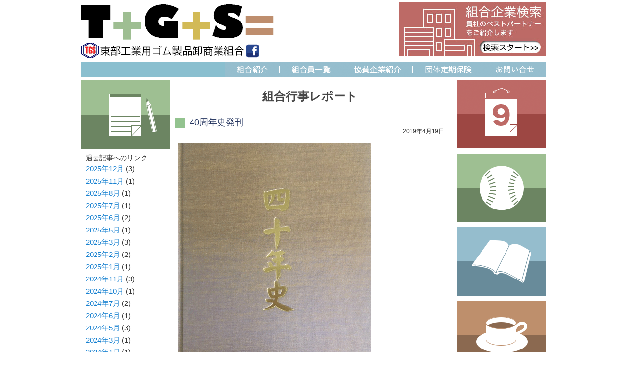

--- FILE ---
content_type: text/html; charset=UTF-8
request_url: https://gomu.gr.jp/report/date/2019/04/
body_size: 23811
content:
<!DOCTYPE html>
<html lang="ja" class="">
<head>
<meta charset="UTF-8" />
<title>4月 | 2019 | 東部工業用ゴム製品卸商業組合</title>
<link rel="profile" href="http://gmpg.org/xfn/11" />
<link rel="stylesheet" type="text/css" media="all" href="https://gomu.gr.jp/wp-content/themes/TGS_twentyeleven/style.css" />
<link rel="pingback" href="https://gomu.gr.jp/xmlrpc.php" />
<!--[if lt IE 9]>
<script src="https://gomu.gr.jp/wp-content/themes/TGS_twentyeleven/js/html5.js" type="text/javascript"></script>
<![endif]-->

<!--<meta name="viewport" content="width=device-width, initial-scale=0.5, user-scalable=yes">-->
<link media="only screen and (max-device-width:480px)" href="https://gomu.gr.jp/wp-content/themes/TGS_twentyeleven/css/smartphone.css" type="text/css" rel="stylesheet"/>

<script type="text/javascript" src="https://gomu.gr.jp/wp-content/themes/TGS_twentyeleven/js/cssua.min.js"></script>

		<!-- Slider Plugin -->

<link rel="alternate" type="application/rss+xml" title="東部工業用ゴム製品卸商業組合 &raquo; フィード" href="https://gomu.gr.jp/feed/" />
<link rel="alternate" type="application/rss+xml" title="東部工業用ゴム製品卸商業組合 &raquo; コメントフィード" href="https://gomu.gr.jp/comments/feed/" />
<link rel="alternate" type="application/rss+xml" title="東部工業用ゴム製品卸商業組合 &raquo; 「レポート」の投稿 フィード" href="https://gomu.gr.jp/report/feed/" />
<link rel='stylesheet' id='contact-form-7-css'  href='https://gomu.gr.jp/wp-content/plugins/contact-form-7/includes/css/styles.css?ver=3.5.4' type='text/css' media='all' />
<script type='text/javascript' src='https://ajax.googleapis.com/ajax/libs/jquery/1.8.3/jquery.min.js?ver=3.7.1'></script>
<link rel="EditURI" type="application/rsd+xml" title="RSD" href="https://gomu.gr.jp/xmlrpc.php?rsd" />
<link rel="wlwmanifest" type="application/wlwmanifest+xml" href="https://gomu.gr.jp/wp-includes/wlwmanifest.xml" /> 
<meta name="generator" content="WordPress 3.7.1" />
<style type="text/css" id="custom-background-css">
body.custom-background { background-color: #ffffff; }
</style>
		<script type="text/javascript" src="https://gomu.gr.jp/wp-content/themes/TGS_twentyeleven/js/jquery.glide.js"></script>
		<script type="text/javascript" src="https://gomu.gr.jp/wp-content/themes/TGS_twentyeleven/js/smart-crossfade.js"></script>
		<script type="text/javascript" src="https://gomu.gr.jp/wp-content/themes/TGS_twentyeleven/js/jquery.easing.1.3.js"></script>
<script>
$(function () {
    $(".header-effect").hover(function(){
        $(this).children(".header-search").animate({"top": "-15px"}, 200, "easeOutQuart");
    },function(){
        $(this).children(".header-search").animate({"top": "0px"}, 400, "easeOutBounce");
    });
});
</script>
			
</head>

<body class="archive date post-type-archive post-type-archive-report custom-background single-author two-column right-sidebar">

<div id="page" class="hfeed">
	<header id="branding" role="banner">
	<a href="https://gomu.gr.jp" title="東部工業用ゴム製品卸商業組合">
	<img src="https://gomu.gr.jp/wp-content/themes/TGS_twentyeleven/img/header_01.gif" alt="東部工業用ゴム製品卸商業組合" title="東部工業用ゴム製品卸商業組合" width="397px" class="header-title"/>
	</a>

	<div class="">		
	<a href="http://gomu.gr.jp/database/search.php" title="組合企業検索" class="header-effect">
	<img src="https://gomu.gr.jp/wp-content/themes/TGS_twentyeleven/img/header_03.gif" alt="東部工業用ゴム製品卸商業組合" title="東部工業用ゴム製品卸商業組合" width="301px" class="header-search"/>
</a>
	</div>
	
	<!--
			<hgroup>
			
				<h1 id="site-title"><span><a href="https://gomu.gr.jp/" title="東部工業用ゴム製品卸商業組合" rel="home">東部工業用ゴム製品卸商業組合</a></span></h1>
				<h2 id="site-description">関東一円の工業用ゴム製品の卸商業組合の公式サイトです。</h2>
			
			</hgroup>
	-->
			
						<!--
					<form method="get" id="searchform" action="https://gomu.gr.jp/">
		<label for="s" class="assistive-text">検索</label>
		<input type="text" class="field" name="s" id="s" placeholder="検索" />
		<input type="submit" class="submit" name="submit" id="searchsubmit" value="検索" />
	</form>
			-->
			

			<nav id="access" role="navigation">
				<ul class="">
					<li class="top-menu-block intro">
						<a href="https://gomu.gr.jp/union" title="組合紹介">
						<img src="https://gomu.gr.jp/wp-content/themes/TGS_twentyeleven/img/main-menu-intro01_off.gif" alt="" width="111px">
						</a>
					</li>
					
					<li class="top-menu-block member">
						<a href="http://gomu.gr.jp/cgi/Search/List.cgi?mode=B" title="組合員一覧">
						<img src="https://gomu.gr.jp/wp-content/themes/TGS_twentyeleven/img/main-menu-menber01_off.gif" alt="" width="128px">
						</a>
					</li>	
					
					<li class="top-menu-block coop">
						<a href="https://gomu.gr.jp/協賛企業紹介" title="協賛企業紹介">
						<img src="https://gomu.gr.jp/wp-content/themes/TGS_twentyeleven/img/main-menu-coop01_off.gif" alt="" width="144px">
						</a>
					</li>

					<li class="top-menu-block insurance">
						<a href="https://gomu.gr.jp/団体定期保険" title="団体定期保険">
						<img src="https://gomu.gr.jp/wp-content/themes/TGS_twentyeleven/img/main-menu-insurance01_off.gif" alt="" width="144px">
						</a>
					</li>
																							<li class="top-menu-block contact">
																							<a href="https://gomu.gr.jp/inquiry" title="お問合せ">
						<img src="https://gomu.gr.jp/wp-content/themes/TGS_twentyeleven/img/main-menu-contact01_off.gif" alt="" width="129px">
					</a>
					</li>				
				</ul>
			<!--
				<h3 class="assistive-text">メインメニュー</h3>
								<div class="skip-link"><a class="assistive-text" href="#content" title="メインコンテンツへ移動">メインコンテンツへ移動</a></div>
				<div class="skip-link"><a class="assistive-text" href="#secondary" title="サブコンテンツへ移動">サブコンテンツへ移動</a></div>
								<div class="menu"><ul><li ><a href="https://gomu.gr.jp/">ホーム</a></li><li class="page_item page-item-39"><a href="https://gomu.gr.jp/inquiry/">お問合せ</a></li><li class="page_item page-item-48"><a href="https://gomu.gr.jp/link/">コーヒーブレイク</a></li><li class="page_item page-item-37"><a href="https://gomu.gr.jp/schedule/">スケジュール</a></li><li class="page_item page-item-174"><a href="https://gomu.gr.jp/itbukai/">会報・IT部会</a></li><li class="page_item page-item-46"><a href="https://gomu.gr.jp/kaihoshokai/">会報紹介</a></li><li class="page_item page-item-44"><a href="https://gomu.gr.jp/%e5%8d%94%e8%b3%9b%e4%bc%81%e6%a5%ad%e7%b4%b9%e4%bb%8b/">協賛企業紹介</a></li><li class="page_item page-item-42"><a href="https://gomu.gr.jp/%e5%9b%a3%e4%bd%93%e5%ae%9a%e6%9c%9f%e4%bf%9d%e9%99%ba/">団体定期保険</a></li><li class="page_item page-item-163"><a href="https://gomu.gr.jp/yakuin/">役員紹介</a></li><li class="page_item page-item-28"><a href="https://gomu.gr.jp/union/">組合紹介</a></li><li class="page_item page-item-168"><a href="https://gomu.gr.jp/soshiki/">組合組織図</a></li></ul></div>
			-->
			</nav><!-- #access -->
	</header><!-- #branding -->


	<div id="main">

		<section id="primary" class="archives">
			<nav class="page-sidebar each-page">
		<img src="https://gomu.gr.jp/wp-content/themes/TGS_twentyeleven/img/report.gif" alt="組合行事レポート" title="組合行事レポート" width="182px">
	<h5>過去記事へのリンク</h5>
	<ul>
		<li><a href='https://gomu.gr.jp/report/date/2025/12/'>2025年12月</a>&nbsp;(3)</li>
	<li><a href='https://gomu.gr.jp/report/date/2025/11/'>2025年11月</a>&nbsp;(1)</li>
	<li><a href='https://gomu.gr.jp/report/date/2025/08/'>2025年8月</a>&nbsp;(1)</li>
	<li><a href='https://gomu.gr.jp/report/date/2025/07/'>2025年7月</a>&nbsp;(1)</li>
	<li><a href='https://gomu.gr.jp/report/date/2025/06/'>2025年6月</a>&nbsp;(2)</li>
	<li><a href='https://gomu.gr.jp/report/date/2025/05/'>2025年5月</a>&nbsp;(1)</li>
	<li><a href='https://gomu.gr.jp/report/date/2025/03/'>2025年3月</a>&nbsp;(3)</li>
	<li><a href='https://gomu.gr.jp/report/date/2025/02/'>2025年2月</a>&nbsp;(2)</li>
	<li><a href='https://gomu.gr.jp/report/date/2025/01/'>2025年1月</a>&nbsp;(1)</li>
	<li><a href='https://gomu.gr.jp/report/date/2024/11/'>2024年11月</a>&nbsp;(3)</li>
	<li><a href='https://gomu.gr.jp/report/date/2024/10/'>2024年10月</a>&nbsp;(1)</li>
	<li><a href='https://gomu.gr.jp/report/date/2024/07/'>2024年7月</a>&nbsp;(2)</li>
	<li><a href='https://gomu.gr.jp/report/date/2024/06/'>2024年6月</a>&nbsp;(1)</li>
	<li><a href='https://gomu.gr.jp/report/date/2024/05/'>2024年5月</a>&nbsp;(3)</li>
	<li><a href='https://gomu.gr.jp/report/date/2024/03/'>2024年3月</a>&nbsp;(1)</li>
	<li><a href='https://gomu.gr.jp/report/date/2024/01/'>2024年1月</a>&nbsp;(1)</li>
	<li><a href='https://gomu.gr.jp/report/date/2023/11/'>2023年11月</a>&nbsp;(3)</li>
	<li><a href='https://gomu.gr.jp/report/date/2023/10/'>2023年10月</a>&nbsp;(6)</li>
	<li><a href='https://gomu.gr.jp/report/date/2023/09/'>2023年9月</a>&nbsp;(2)</li>
	<li><a href='https://gomu.gr.jp/report/date/2023/08/'>2023年8月</a>&nbsp;(1)</li>
	<li><a href='https://gomu.gr.jp/report/date/2023/07/'>2023年7月</a>&nbsp;(5)</li>
	<li><a href='https://gomu.gr.jp/report/date/2023/06/'>2023年6月</a>&nbsp;(1)</li>
	<li><a href='https://gomu.gr.jp/report/date/2023/05/'>2023年5月</a>&nbsp;(3)</li>
	<li><a href='https://gomu.gr.jp/report/date/2023/03/'>2023年3月</a>&nbsp;(1)</li>
	<li><a href='https://gomu.gr.jp/report/date/2022/11/'>2022年11月</a>&nbsp;(2)</li>
	<li><a href='https://gomu.gr.jp/report/date/2022/10/'>2022年10月</a>&nbsp;(1)</li>
	<li><a href='https://gomu.gr.jp/report/date/2022/09/'>2022年9月</a>&nbsp;(1)</li>
	<li><a href='https://gomu.gr.jp/report/date/2022/06/'>2022年6月</a>&nbsp;(1)</li>
	<li><a href='https://gomu.gr.jp/report/date/2022/05/'>2022年5月</a>&nbsp;(1)</li>
	<li><a href='https://gomu.gr.jp/report/date/2021/11/'>2021年11月</a>&nbsp;(1)</li>
	<li><a href='https://gomu.gr.jp/report/date/2021/08/'>2021年8月</a>&nbsp;(1)</li>
	<li><a href='https://gomu.gr.jp/report/date/2021/07/'>2021年7月</a>&nbsp;(2)</li>
	<li><a href='https://gomu.gr.jp/report/date/2021/05/'>2021年5月</a>&nbsp;(1)</li>
	<li><a href='https://gomu.gr.jp/report/date/2021/01/'>2021年1月</a>&nbsp;(1)</li>
	<li><a href='https://gomu.gr.jp/report/date/2020/01/'>2020年1月</a>&nbsp;(1)</li>
	<li><a href='https://gomu.gr.jp/report/date/2019/11/'>2019年11月</a>&nbsp;(1)</li>
	<li><a href='https://gomu.gr.jp/report/date/2019/10/'>2019年10月</a>&nbsp;(1)</li>
	<li><a href='https://gomu.gr.jp/report/date/2019/09/'>2019年9月</a>&nbsp;(2)</li>
	<li><a href='https://gomu.gr.jp/report/date/2019/08/'>2019年8月</a>&nbsp;(2)</li>
	<li><a href='https://gomu.gr.jp/report/date/2019/07/'>2019年7月</a>&nbsp;(1)</li>
	<li><a href='https://gomu.gr.jp/report/date/2019/05/'>2019年5月</a>&nbsp;(1)</li>
	<li><a href='https://gomu.gr.jp/report/date/2019/04/'>2019年4月</a>&nbsp;(1)</li>
	<li><a href='https://gomu.gr.jp/report/date/2019/03/'>2019年3月</a>&nbsp;(2)</li>
	<li><a href='https://gomu.gr.jp/report/date/2019/02/'>2019年2月</a>&nbsp;(1)</li>
	<li><a href='https://gomu.gr.jp/report/date/2018/11/'>2018年11月</a>&nbsp;(3)</li>
	<li><a href='https://gomu.gr.jp/report/date/2018/10/'>2018年10月</a>&nbsp;(2)</li>
	<li><a href='https://gomu.gr.jp/report/date/2018/08/'>2018年8月</a>&nbsp;(2)</li>
	<li><a href='https://gomu.gr.jp/report/date/2018/07/'>2018年7月</a>&nbsp;(3)</li>
	<li><a href='https://gomu.gr.jp/report/date/2018/06/'>2018年6月</a>&nbsp;(1)</li>
	<li><a href='https://gomu.gr.jp/report/date/2018/05/'>2018年5月</a>&nbsp;(2)</li>
	<li><a href='https://gomu.gr.jp/report/date/2018/03/'>2018年3月</a>&nbsp;(1)</li>
	<li><a href='https://gomu.gr.jp/report/date/2018/01/'>2018年1月</a>&nbsp;(1)</li>
	<li><a href='https://gomu.gr.jp/report/date/2017/11/'>2017年11月</a>&nbsp;(2)</li>
	<li><a href='https://gomu.gr.jp/report/date/2017/10/'>2017年10月</a>&nbsp;(1)</li>
	<li><a href='https://gomu.gr.jp/report/date/2017/08/'>2017年8月</a>&nbsp;(1)</li>
	<li><a href='https://gomu.gr.jp/report/date/2017/07/'>2017年7月</a>&nbsp;(2)</li>
	<li><a href='https://gomu.gr.jp/report/date/2017/06/'>2017年6月</a>&nbsp;(1)</li>
	<li><a href='https://gomu.gr.jp/report/date/2017/05/'>2017年5月</a>&nbsp;(2)</li>
	<li><a href='https://gomu.gr.jp/report/date/2017/03/'>2017年3月</a>&nbsp;(2)</li>
	<li><a href='https://gomu.gr.jp/report/date/2017/01/'>2017年1月</a>&nbsp;(2)</li>
	<li><a href='https://gomu.gr.jp/report/date/2016/11/'>2016年11月</a>&nbsp;(2)</li>
	<li><a href='https://gomu.gr.jp/report/date/2016/10/'>2016年10月</a>&nbsp;(2)</li>
	<li><a href='https://gomu.gr.jp/report/date/2016/09/'>2016年9月</a>&nbsp;(1)</li>
	<li><a href='https://gomu.gr.jp/report/date/2016/08/'>2016年8月</a>&nbsp;(1)</li>
	<li><a href='https://gomu.gr.jp/report/date/2016/07/'>2016年7月</a>&nbsp;(3)</li>
	<li><a href='https://gomu.gr.jp/report/date/2016/06/'>2016年6月</a>&nbsp;(2)</li>
	<li><a href='https://gomu.gr.jp/report/date/2016/05/'>2016年5月</a>&nbsp;(2)</li>
	<li><a href='https://gomu.gr.jp/report/date/2016/01/'>2016年1月</a>&nbsp;(2)</li>
	<li><a href='https://gomu.gr.jp/report/date/2015/12/'>2015年12月</a>&nbsp;(1)</li>
	<li><a href='https://gomu.gr.jp/report/date/2015/11/'>2015年11月</a>&nbsp;(1)</li>
	<li><a href='https://gomu.gr.jp/report/date/2015/08/'>2015年8月</a>&nbsp;(4)</li>
	<li><a href='https://gomu.gr.jp/report/date/2015/07/'>2015年7月</a>&nbsp;(1)</li>
	<li><a href='https://gomu.gr.jp/report/date/2015/06/'>2015年6月</a>&nbsp;(2)</li>
	<li><a href='https://gomu.gr.jp/report/date/2015/05/'>2015年5月</a>&nbsp;(1)</li>
	<li><a href='https://gomu.gr.jp/report/date/2015/03/'>2015年3月</a>&nbsp;(2)</li>
	<li><a href='https://gomu.gr.jp/report/date/2015/01/'>2015年1月</a>&nbsp;(2)</li>
	<li><a href='https://gomu.gr.jp/report/date/2014/12/'>2014年12月</a>&nbsp;(1)</li>
	<li><a href='https://gomu.gr.jp/report/date/2014/11/'>2014年11月</a>&nbsp;(1)</li>
	<li><a href='https://gomu.gr.jp/report/date/2014/10/'>2014年10月</a>&nbsp;(1)</li>
	<li><a href='https://gomu.gr.jp/report/date/2014/09/'>2014年9月</a>&nbsp;(1)</li>
	<li><a href='https://gomu.gr.jp/report/date/2014/08/'>2014年8月</a>&nbsp;(1)</li>
	<li><a href='https://gomu.gr.jp/report/date/2014/07/'>2014年7月</a>&nbsp;(2)</li>
	<li><a href='https://gomu.gr.jp/report/date/2014/06/'>2014年6月</a>&nbsp;(1)</li>
	<li><a href='https://gomu.gr.jp/report/date/2014/04/'>2014年4月</a>&nbsp;(1)</li>
	<li><a href='https://gomu.gr.jp/report/date/2014/03/'>2014年3月</a>&nbsp;(1)</li>
	<li><a href='https://gomu.gr.jp/report/date/2014/01/'>2014年1月</a>&nbsp;(2)</li>
	<li><a href='https://gomu.gr.jp/report/date/2013/11/'>2013年11月</a>&nbsp;(1)</li>
	<li><a href='https://gomu.gr.jp/report/date/2013/10/'>2013年10月</a>&nbsp;(1)</li>
	<li><a href='https://gomu.gr.jp/report/date/2013/09/'>2013年9月</a>&nbsp;(4)</li>
	<li><a href='https://gomu.gr.jp/report/date/2013/08/'>2013年8月</a>&nbsp;(1)</li>
	<li><a href='https://gomu.gr.jp/report/date/2013/07/'>2013年7月</a>&nbsp;(3)</li>
	<li><a href='https://gomu.gr.jp/report/date/2013/06/'>2013年6月</a>&nbsp;(3)</li>
	<li><a href='https://gomu.gr.jp/report/date/2013/05/'>2013年5月</a>&nbsp;(2)</li>
	<li><a href='https://gomu.gr.jp/report/date/2013/04/'>2013年4月</a>&nbsp;(1)</li>
	<li><a href='https://gomu.gr.jp/report/date/2013/01/'>2013年1月</a>&nbsp;(1)</li>
	<li><a href='https://gomu.gr.jp/report/date/2012/11/'>2012年11月</a>&nbsp;(3)</li>
	<li><a href='https://gomu.gr.jp/report/date/2012/10/'>2012年10月</a>&nbsp;(2)</li>
	<li><a href='https://gomu.gr.jp/report/date/2012/09/'>2012年9月</a>&nbsp;(1)</li>
	<li><a href='https://gomu.gr.jp/report/date/2012/08/'>2012年8月</a>&nbsp;(1)</li>
	<li><a href='https://gomu.gr.jp/report/date/2012/07/'>2012年7月</a>&nbsp;(2)</li>
	<li><a href='https://gomu.gr.jp/report/date/2012/06/'>2012年6月</a>&nbsp;(2)</li>
	<li><a href='https://gomu.gr.jp/report/date/2012/05/'>2012年5月</a>&nbsp;(2)</li>
	<li><a href='https://gomu.gr.jp/report/date/2012/04/'>2012年4月</a>&nbsp;(1)</li>
	<li><a href='https://gomu.gr.jp/report/date/2012/01/'>2012年1月</a>&nbsp;(2)</li>
	<li><a href='https://gomu.gr.jp/report/date/2011/12/'>2011年12月</a>&nbsp;(4)</li>
	<li><a href='https://gomu.gr.jp/report/date/2011/11/'>2011年11月</a>&nbsp;(1)</li>
	<li><a href='https://gomu.gr.jp/report/date/2011/10/'>2011年10月</a>&nbsp;(1)</li>
	<li><a href='https://gomu.gr.jp/report/date/2011/09/'>2011年9月</a>&nbsp;(1)</li>
	<li><a href='https://gomu.gr.jp/report/date/2011/08/'>2011年8月</a>&nbsp;(3)</li>
	<li><a href='https://gomu.gr.jp/report/date/2011/07/'>2011年7月</a>&nbsp;(2)</li>
	<li><a href='https://gomu.gr.jp/report/date/2011/06/'>2011年6月</a>&nbsp;(1)</li>
	<li><a href='https://gomu.gr.jp/report/date/2011/05/'>2011年5月</a>&nbsp;(2)</li>
	<li><a href='https://gomu.gr.jp/report/date/2011/02/'>2011年2月</a>&nbsp;(1)</li>
	<li><a href='https://gomu.gr.jp/report/date/2011/01/'>2011年1月</a>&nbsp;(2)</li>
	<li><a href='https://gomu.gr.jp/report/date/2010/12/'>2010年12月</a>&nbsp;(2)</li>
	<li><a href='https://gomu.gr.jp/report/date/2010/11/'>2010年11月</a>&nbsp;(1)</li>
	<li><a href='https://gomu.gr.jp/report/date/2010/10/'>2010年10月</a>&nbsp;(2)</li>
	<li><a href='https://gomu.gr.jp/report/date/2010/09/'>2010年9月</a>&nbsp;(2)</li>
	<li><a href='https://gomu.gr.jp/report/date/2010/08/'>2010年8月</a>&nbsp;(1)</li>
	<li><a href='https://gomu.gr.jp/report/date/2010/07/'>2010年7月</a>&nbsp;(2)</li>
	<li><a href='https://gomu.gr.jp/report/date/2010/06/'>2010年6月</a>&nbsp;(2)</li>
	<li><a href='https://gomu.gr.jp/report/date/2010/05/'>2010年5月</a>&nbsp;(2)</li>
	<li><a href='https://gomu.gr.jp/report/date/2010/02/'>2010年2月</a>&nbsp;(1)</li>
	<li><a href='https://gomu.gr.jp/report/date/2010/01/'>2010年1月</a>&nbsp;(3)</li>
	<li><a href='https://gomu.gr.jp/report/date/2009/12/'>2009年12月</a>&nbsp;(1)</li>
	<li><a href='https://gomu.gr.jp/report/date/2009/11/'>2009年11月</a>&nbsp;(2)</li>
	<li><a href='https://gomu.gr.jp/report/date/2009/10/'>2009年10月</a>&nbsp;(4)</li>
	<li><a href='https://gomu.gr.jp/report/date/2009/08/'>2009年8月</a>&nbsp;(2)</li>
	<li><a href='https://gomu.gr.jp/report/date/2009/07/'>2009年7月</a>&nbsp;(1)</li>
	<li><a href='https://gomu.gr.jp/report/date/2009/04/'>2009年4月</a>&nbsp;(3)</li>
	<li><a href='https://gomu.gr.jp/report/date/2009/03/'>2009年3月</a>&nbsp;(1)</li>
	<li><a href='https://gomu.gr.jp/report/date/2009/01/'>2009年1月</a>&nbsp;(2)</li>
	<li><a href='https://gomu.gr.jp/report/date/2008/12/'>2008年12月</a>&nbsp;(2)</li>
	<li><a href='https://gomu.gr.jp/report/date/2008/11/'>2008年11月</a>&nbsp;(2)</li>
	<li><a href='https://gomu.gr.jp/report/date/2008/10/'>2008年10月</a>&nbsp;(2)</li>
	<li><a href='https://gomu.gr.jp/report/date/2008/09/'>2008年9月</a>&nbsp;(1)</li>
	<li><a href='https://gomu.gr.jp/report/date/2008/08/'>2008年8月</a>&nbsp;(3)</li>
	<li><a href='https://gomu.gr.jp/report/date/2008/07/'>2008年7月</a>&nbsp;(1)</li>
	<li><a href='https://gomu.gr.jp/report/date/2008/06/'>2008年6月</a>&nbsp;(3)</li>
	<li><a href='https://gomu.gr.jp/report/date/2008/05/'>2008年5月</a>&nbsp;(3)</li>
	<li><a href='https://gomu.gr.jp/report/date/2008/03/'>2008年3月</a>&nbsp;(4)</li>
	<li><a href='https://gomu.gr.jp/report/date/2008/02/'>2008年2月</a>&nbsp;(1)</li>
	<li><a href='https://gomu.gr.jp/report/date/2008/01/'>2008年1月</a>&nbsp;(3)</li>
	<li><a href='https://gomu.gr.jp/report/date/2007/12/'>2007年12月</a>&nbsp;(1)</li>
	<li><a href='https://gomu.gr.jp/report/date/2007/11/'>2007年11月</a>&nbsp;(4)</li>
	<li><a href='https://gomu.gr.jp/report/date/2007/10/'>2007年10月</a>&nbsp;(2)</li>
	</ul>	
	
		

	
			</nav>
		
			<div id="content" role="main">
			
				<header class="page-header">
					<h1 class="page-title">
			<a href="" title="">組合行事レポート</a>
						</h1>
				</header>

					
								

		
			
		
			
		
			
		
			
		
			
		
			
		
			
		
			
		
			
		
			
		
			
		
			
		
			
		
			
		
			
		
			
		
			

				
								
					
	<article>
		<h2 class=""><a href="https://gomu.gr.jp/report/40%e5%91%a8%e5%b9%b4%e5%8f%b2%e7%99%ba%e5%88%8a/" title="40周年史発刊">40周年史発刊</a></h2>
				<time>2019年4月19日</time>	
				<p><a href="http://gomu.gr.jp/wp-content/uploads/40kinennshi.gif"><img class="alignnone size-full wp-image-2396" alt="40kinennshi" src="http://gomu.gr.jp/wp-content/uploads/40kinennshi.gif" width="393" height="554" /></a></p>
<p>3月末発刊を予定しておりました「40周年史」が出来上がりました。表紙の色は見る角度によって、金・紫・茶色に見えたりします。賛助広告をはじめ、いろいろとご協力いただき、ありがとうございました。組合員及び賛助会員各位には、1社1冊は無償にて配布しておりますが、一冊7,000円にて有償販売としておりますので、ご購入いただければ幸甚です。</p>
						</article>
				
				
			
			</div><!-- #content -->
	
						<ul class="icon-right-menu">
				<li>
				<a href="https://gomu.gr.jp/schedule" title="組合行事日程">
					<img src="https://gomu.gr.jp/wp-content/themes/TGS_twentyeleven/img/sch01_off.gif" alt="組合行事日程" title="組合行事日程" width="182px">
				</a>
			</li>

			<li>
				<a href="https://gomu.gr.jp/baseball" title="野球大会">
					<img src="https://gomu.gr.jp/wp-content/themes/TGS_twentyeleven/img/baseball01_off.gif" alt="野球大会" title="野球大会" width="182px">
				</a>
			</li>
			
			
			<li>
				<a href="https://gomu.gr.jp/kaiho" title="会報紹介">
					<img src="https://gomu.gr.jp/wp-content/themes/TGS_twentyeleven/img/book01_off.gif" alt="会報紹介" title="会報紹介" width="182px">
				</a>
			</li>
			
			<li>
				<a href="https://gomu.gr.jp/link" title="リンク集">
					<img src="https://gomu.gr.jp/wp-content/themes/TGS_twentyeleven/img/link01_off.gif" alt="リンク集" title="リンク集" width="182px">
				</a>
			</li>
						
			<li>
				<a href="https://gomu.gr.jp/column" title="コラム">
					<img src="https://gomu.gr.jp/wp-content/themes/TGS_twentyeleven/img/column01_off.gif" alt="コラム" title="コラム" width="182px">
				</a>
			</li>
														
		</ul>		
					
		</section><!-- #primary -->

	</div><!-- #main -->


</div><!-- #page -->
	<footer id="colophon" role="contentinfo" class="clearfix">

	<div class="copyright">
	Copyright 2000 - 東部工業用ゴム製品卸商業組合. all rights reserved.<br/>
	このWEB SITEは未分離デザイン研究所が管理運営を行っております。不具合などございましたらご連絡ください。
	</div>

	</footer><!-- #colophon -->
<script type='text/javascript' src='https://gomu.gr.jp/wp-content/plugins/contact-form-7/includes/js/jquery.form.min.js?ver=3.45.0-2013.10.17'></script>
<script type='text/javascript'>
/* <![CDATA[ */
var _wpcf7 = {"loaderUrl":"https:\/\/gomu.gr.jp\/wp-content\/plugins\/contact-form-7\/images\/ajax-loader.gif","sending":"\u9001\u4fe1\u4e2d ..."};
/* ]]> */
</script>
<script type='text/javascript' src='https://gomu.gr.jp/wp-content/plugins/contact-form-7/includes/js/scripts.js?ver=3.5.4'></script>

</body>
</html>

--- FILE ---
content_type: text/css
request_url: https://gomu.gr.jp/wp-content/themes/TGS_twentyeleven/css/smartphone.css
body_size: 450
content:

html,#page{
	width:100%;
	}

#branding,
#main,
#colophon{
	width:950px;
	}
	
	.archives > .page-sidebar,
	.archives > .icon-right-menu{
		width:15%;
		overflow:hidden;
//						border:1pt solid;
		}
		.archives > .page-sidebar img,
		.archives > .icon-right-menu img{
			width:100%;
			}
		
	.archives > #content{
		width:60% !important;
		margin:0 !Important;
		left:4%;
				overflow:hidden;
//				border:1pt solid;
		}
